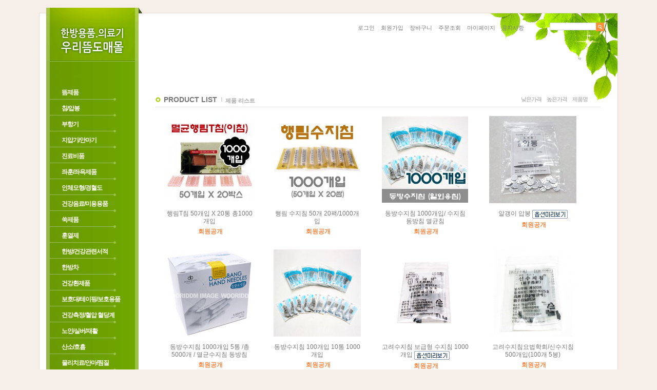

--- FILE ---
content_type: text/html
request_url: http://www.wooridomae.com/shop/shopbrand.html?type=X&xcode=008
body_size: 11897
content:

<html>
<head>
<meta http-equiv="CONTENT-TYPE" content="text/html;charset=EUC-KR">
<meta name=“description” content=“우리뜸 도매몰”>
<meta name=“keywords” content=“쑥뜸, 한방용품, 좌훈기, 수지침, 뜸, 쑥뜸기, 침, 부항기, 건강용품, 찜질기, 안마기, 강화옹기미니뜸, 강화옹기쑥뜸, 황실왕쑥봉, 태왕뜸, 훈열제 매직”>
<meta name="referrer" content="no-referrer-when-downgrade" />
<meta property="og:type" content="website" />
<meta property="og:url" content="http://www.wooridomae.com/shop/shopbrand.html?type=X&xcode=008" />
<title>침/압봉</title>

<link type="text/css" rel="stylesheet" href="/shopimages/woorifran100/template/work/12093/common.css?r=1505187271" /><title>우리뜸에서 운영하는 공식 도매몰입니다.</title>
</head>
<body>
<script type="text/javascript" src="/js/jquery-1.7.2.min.js"></script>
<script type="text/javascript" src="/js/lazyload.min.js"></script>
<script type="text/javascript">
function getCookiefss(name) {
    lims = document.cookie;
    var index = lims.indexOf(name + "=");
    if (index == -1) {
        return null;
    }
    index = lims.indexOf("=", index) + 1; // first character
    var endstr = lims.indexOf(';', index);
    if (endstr == -1) {
        endstr = lims.length; // last character
    }
    return unescape(lims.substring(index, endstr));
}
</script><script type="text/javascript">
var MOBILE_USE = '';
</script><script type="text/javascript" src="/js/flash.js"></script>
<script type="text/javascript" src="/js/neodesign/rightbanner.js"></script>
<script type="text/javascript" src="/js/bookmark.js"></script>
<style type="text/css">

.MS_search_word { }

</style>

<script type="text/javascript">

    var is_unify_opt = '' ? true : false; 
    var pre_baskethidden = '';

</script>

<link type="text/css" rel="stylesheet" href="/shopimages/woorifran100/template/work/12093/shopbrand.css?t=201408121225" />
<div id='blk_scroll_wings'><script type='text/javascript' src='/html/shopRbanner.html?param1=1' ></script></div>
<div id='cherrypicker_scroll'></div>
<div id="wrap">
    
<link type="text/css" rel="stylesheet" href="/shopimages/woorifran100/template/work/12093/header.1.css?t=201507091458" />
<!--[if IE 6]>
<script type="text/javascript" src="/js/DD_belatedPNG_0.0.8a-min.js"></script>
<script type="text/javascript">
    DD_belatedPNG.fix('.png24');
</script>
<![endif]--> 
<script type="text/javascript">
    document.body.style.backgroundColor="#f6efe9"; 
</script>
<div id="hdWrap">
    <div id="header"> 
        <ul class="gnb">
                        <li><a href="https://www.wooridomae.com/shop/member.html?type=login">로그인</a></li>
            <li><a href="https://www.wooridomae.com/shop/idinfo.html">회원가입</a></li>
                        <li><a href="/shop/basket.html">장바구니</a></li>
            <li><a href="https://www.wooridomae.com/shop/confirm_login.html?type=myorder">주문조회</a></li>
            <li><a href="https://www.wooridomae.com/shop/member.html?type=mynewmain">마이페이지</a></li>
            <li><a href="javascript:notice()">공지사항</a></li>
        </ul>
        <div class="sch">
            <form action="/shop/shopbrand.html" method="post" name="search">                <fieldset>
                    <legend>상품 검색 폼</legend>
                    <input name="search" onkeydown="CheckKey_search();" value=""  class="MS_search_word keyword" />                    <a href="javascript:search_submit();"><input type="image" src="/images/d3/wellbeing_story/btn/search_keyword_h17.gif" class="sch-btn" alt="상품 검색" title="상품 검색" /></a>
                </fieldset>
            </form>        </div>
    </div><!-- #header -->
    </div><!-- #hdWrap -->
<hr />    <div id="contentWrapper">
        <div id="contentWrap">
            
<link type="text/css" rel="stylesheet" href="/shopimages/woorifran100/template/work/12093/menu.1.css?t=201507091533" />
<div id="aside">
    <div class="snb">
              <div class="shop-cate">
               <h1><a href="/index.html" class="logo"><img src="http://www.ontooff.net/wooribiz/main.gif" alt="우리뜸 도매몰" class="png24" /></a></h1>
            <ul>
                                <li><a href="/shop/shopbrand.html?type=X&xcode=002">뜸제품</a></li>
                                <li><a href="/shop/shopbrand.html?type=X&xcode=008">침/압봉</a></li>
                                <li><a href="/shop/shopbrand.html?type=X&xcode=004">부항기</a></li>
                                <li><a href="/shop/shopbrand.html?type=O&xcode=034">지압기/안마기</a></li>
                                <li><a href="/shop/shopbrand.html?type=X&xcode=011">진료비품</a></li>
                                <li><a href="/shop/shopbrand.html?type=X&xcode=001">좌훈/좌욕제품</a></li>
                                <li><a href="/shop/shopbrand.html?type=X&xcode=010">인체모형/경혈도</a></li>
                                <li><a href="/shop/shopbrand.html?type=X&xcode=007">건강음료/미용용품</a></li>
                                <li><a href="/shop/shopbrand.html?type=X&xcode=003">쑥제품</a></li>
                                <li><a href="/shop/shopbrand.html?type=X&xcode=006">훈열제</a></li>
                                <li><a href="/shop/shopbrand.html?type=X&xcode=009">한방/건강관련서적</a></li>
                                <li><a href="/shop/shopbrand.html?type=X&xcode=015">한방차</a></li>
                                <li><a href="/shop/shopbrand.html?type=X&xcode=016">건강환제품</a></li>
                                <li><a href="/shop/shopbrand.html?type=X&xcode=019">보호대/테이핑/보호용품</a></li>
                                <li><a href="/shop/shopbrand.html?type=X&xcode=039">건강측정/혈압 혈당계</a></li>
                                <li><a href="/shop/shopbrand.html?type=X&xcode=040">노인/실버/재활</a></li>
                                <li><a href="/shop/shopbrand.html?type=X&xcode=041">산소/호흡</a></li>
                                <li><a href="/shop/shopbrand.html?type=X&xcode=043">물리치료/안마/찜질</a></li>
                                <li><a href="/shop/shopbrand.html?type=X&xcode=036">약재실용품</a></li>
                                <li><a href="/shop/shopbrand.html?type=O&xcode=042">마스크/손소독제</a></li>
                            </ul>
        </div>
        <div class="community">
            <h2 class="blind">커뮤니티</h2>
            <ul>
                                <li><a href="/board/board.html?code=woorifran100_board1">도매회원전용</a></li>
                                <li><a href="/board/board.html?code=woorifran100">질문과 대답</a></li>
                                            </ul>
        </div>
    </div>
    <div class="cs-center">
        <div class="hd">
            <h2 class="blind">cs center</h2>
            <p class="phone">1600-3659</p>
        </div>
        <div class="cont">
            <h3 class="work">고객센터 운영시간</h3>
                        <p>평일 10:00 ~ 17:00</p>
                        <p>점심시간 12:30 ~ 13:30</p>
                        <p>토요일,일요일,공휴일 휴무</p>
                        <h3>무통장 입금안내</h3>
                        <p>농협 351-1009-5357-83</p>
                        <p>예금주:김영란(우리뜸)</p>
                                            </div>
    </div>
</div><!-- #aside -->            <div id="content">
                <div id="prdBrand">
                                                            <div class="item-wrap">
                        <div class="item-hd">
                            <dl class="tit">
                                <dt><h2>PRODUCT LIST</h2></dt>
                                <dd>제품 리스트</dd>
                            </dl>
                            <dl class="odr">
                                <dt class="blind">상품 정렬</dt>
                                <dd>
                                    <ul>
                                        <li><a href="javascript:sendsort('price')">낮은가격</a></li>
                                        <li><a href="javascript:sendsort('price2')">높은가격</a></li>
                                        <li><a href="javascript:sendsort('brandname')">제품명</a></li>
                                    </ul>
                                </dd>
                            </dl>
                        </div>
                                                <div class="item-list">
                                                        <dl class="item">
                                <dt class="thumb"><a href="/shop/shopdetail.html?branduid=2496893&xcode=008&mcode=003&scode=&type=X&sort=order&cur_code=008&search=&GfDT=aGt3UQ%3D%3D"><img class="MS_prod_img_s" src="/shopimages/woorifran100/0080030000303.jpg?1436231000" alt="상품 섬네일" title="상품 섬네일" /></a></dt>
                                <dd>
                                    <ul class="info">
                                                                                <li><span class='MK-product-icons'></span> 행림T침 50개입 X 20통 총1000개입 </li>
                                        <li> <span class="price">회원공개 </span></li>
                                    </ul>
                                </dd>
                            </dl>
                                                                                        <dl class="item">
                                <dt class="thumb"><a href="/shop/shopdetail.html?branduid=2496892&xcode=008&mcode=001&scode=&type=X&sort=order&cur_code=008&search=&GfDT=aGd3UA%3D%3D"><img class="MS_prod_img_s" src="/shopimages/woorifran100/0080010000323.jpg?1436231000" alt="상품 섬네일" title="상품 섬네일" /></a></dt>
                                <dd>
                                    <ul class="info">
                                                                                <li><span class='MK-product-icons'></span> 행림 수지침 50개 20팩/1000개입 </li>
                                        <li> <span class="price">회원공개 </span></li>
                                    </ul>
                                </dd>
                            </dl>
                                                                                        <dl class="item">
                                <dt class="thumb"><a href="/shop/shopdetail.html?branduid=2496891&xcode=008&mcode=001&scode=&type=X&sort=order&cur_code=008&search=&GfDT=Zmh3Uw%3D%3D"><img class="MS_prod_img_s" src="/shopimages/woorifran100/0080010000333.jpg?1436231000" alt="상품 섬네일" title="상품 섬네일" /></a></dt>
                                <dd>
                                    <ul class="info">
                                                                                <li><span class='MK-product-icons'></span> 동방수지침 1000개입/ 수지침 동방침 멸균침 </li>
                                        <li> <span class="price">회원공개 </span></li>
                                    </ul>
                                </dd>
                            </dl>
                                                                                        <dl class="item">
                                <dt class="thumb"><a href="/shop/shopdetail.html?branduid=652090&xcode=008&mcode=004&scode=&type=X&sort=order&cur_code=008&search=&GfDT=Zmh3Ug%3D%3D"><img class="MS_prod_img_s" src="/shopimages/woorifran100/0080040000213.jpg?1387443464" alt="상품 섬네일" title="상품 섬네일" /></a></dt>
                                <dd>
                                    <ul class="info">
                                                                                <li><span class='MK-product-icons'></span> 알갱이 압봉 <img src='/images/common/icon_bt_option_preview.gif' onclick="javascript:mk_prd_option_preview('652090',event);" ></li>
                                        <li> <span class="price">회원공개 </span></li>
                                    </ul>
                                </dd>
                            </dl>
                                                        </div><div class="item-list">
                                                                                        <dl class="item">
                                <dt class="thumb"><a href="/shop/shopdetail.html?branduid=351&xcode=008&mcode=001&scode=&type=X&sort=order&cur_code=008&search=&GfDT=aWl3VQ%3D%3D"><img class="MS_prod_img_s" src="/shopimages/woorifran100/0080010000173.jpg?1386657233" alt="상품 섬네일" title="상품 섬네일" /></a></dt>
                                <dd>
                                    <ul class="info">
                                                                                <li><span class='MK-product-icons'></span> 동방수지침 1000개입 5통 /총 5000개 / 멸균수지침  동방침  </li>
                                        <li> <span class="price">회원공개 </span></li>
                                    </ul>
                                </dd>
                            </dl>
                                                                                        <dl class="item">
                                <dt class="thumb"><a href="/shop/shopdetail.html?branduid=350&xcode=008&mcode=001&scode=&type=X&sort=order&cur_code=008&search=&GfDT=Z293VA%3D%3D"><img class="MS_prod_img_s" src="/shopimages/woorifran100/0080010000163.jpg?1386656491" alt="상품 섬네일" title="상품 섬네일" /></a></dt>
                                <dd>
                                    <ul class="info">
                                                                                <li><span class='MK-product-icons'></span> 동방수지침 100개입 10통 1000개입 </li>
                                        <li> <span class="price">회원공개 </span></li>
                                    </ul>
                                </dd>
                            </dl>
                                                                                        <dl class="item">
                                <dt class="thumb"><a href="/shop/shopdetail.html?branduid=290&xcode=008&mcode=001&scode=&type=X&sort=order&cur_code=008&search=&GfDT=b2V7"><img class="MS_prod_img_s" src="/shopimages/woorifran100/0080010000153.jpg?1295587646" alt="상품 섬네일" title="상품 섬네일" /></a></dt>
                                <dd>
                                    <ul class="info">
                                                                                <li><span class='MK-product-icons'></span> 고려수지침 보급형 수지침 1000개입 <img src='/images/common/icon_bt_option_preview.gif' onclick="javascript:mk_prd_option_preview('290',event);" ></li>
                                        <li> <span class="price">회원공개 </span></li>
                                    </ul>
                                </dd>
                            </dl>
                                                                                        <dl class="item">
                                <dt class="thumb"><a href="/shop/shopdetail.html?branduid=206&xcode=008&mcode=001&scode=&type=X&sort=order&cur_code=008&search=&GfDT=a253Vg%3D%3D"><img class="MS_prod_img_s" src="/shopimages/woorifran100/0080010000103.jpg?1278467850" alt="상품 섬네일" title="상품 섬네일" /></a></dt>
                                <dd>
                                    <ul class="info">
                                                                                <li><span class='MK-product-icons'></span> 고려수지침요법학회/신수지침 500개입(100개 5봉) </li>
                                        <li> <span class="price">회원공개 </span></li>
                                    </ul>
                                </dd>
                            </dl>
                                                        </div><div class="item-list">
                                                                                        <dl class="item">
                                <dt class="thumb"><a href="/shop/shopdetail.html?branduid=48529&xcode=008&mcode=001&scode=&type=X&sort=order&cur_code=008&search=&GfDT=bGd3WQ%3D%3D"><img class="MS_prod_img_s" src="/shopimages/woorifran100/0080010000263.jpg?1309852170" alt="상품 섬네일" title="상품 섬네일" /></a></dt>
                                <dd>
                                    <ul class="info">
                                                                                <li><span class='MK-product-icons'></span> 고려수지침 서암 수지침관/신수지침 침관 </li>
                                        <li> <span class="price">회원공개 </span></li>
                                    </ul>
                                </dd>
                            </dl>
                                                                                        <dl class="item">
                                <dt class="thumb"><a href="/shop/shopdetail.html?branduid=295&xcode=008&mcode=003&scode=&type=X&sort=order&cur_code=008&search=&GfDT=amp3WA%3D%3D"><img class="MS_prod_img_s" src="/shopimages/woorifran100/0080030000113.jpg?1278469682" alt="상품 섬네일" title="상품 섬네일" /></a></dt>
                                <dd>
                                    <ul class="info">
                                                                                <li><span class='MK-product-icons'></span> 황두장침 10개입 <img src='/images/common/icon_bt_option_preview.gif' onclick="javascript:mk_prd_option_preview('295',event);" ></li>
                                        <li> <span class="price">회원공개 </span></li>
                                    </ul>
                                </dd>
                            </dl>
                                                                                        <dl class="item">
                                <dt class="thumb"><a href="/shop/shopdetail.html?branduid=180&xcode=008&mcode=003&scode=&type=X&sort=order&cur_code=008&search=&GfDT=aWt3UFw%3D"><img class="MS_prod_img_s" src="/shopimages/woorifran100/0080030000023.jpg?1278469908" alt="상품 섬네일" title="상품 섬네일" /></a></dt>
                                <dd>
                                    <ul class="info">
                                                                                <li><span class='MK-product-icons'></span> 동방 T침/50개 10통 총500개/스티커 이침 </li>
                                        <li> <span class="price">회원공개 </span></li>
                                    </ul>
                                </dd>
                            </dl>
                                                                                        <dl class="item">
                                <dt class="thumb"><a href="/shop/shopdetail.html?branduid=72492&xcode=008&mcode=003&scode=&type=X&sort=order&cur_code=008&search=&GfDT=Z2V8UA%3D%3D"><img class="MS_prod_img_s" src="/shopimages/woorifran100/0080030000273.jpg?1346909662" alt="상품 섬네일" title="상품 섬네일" /></a></dt>
                                <dd>
                                    <ul class="info">
                                                                                <li><span class='MK-product-icons'></span> 동방 T침/50개 20통 총1000개/스티커 이침 </li>
                                        <li> <span class="price">회원공개 </span></li>
                                    </ul>
                                </dd>
                            </dl>
                                                        </div><div class="item-list">
                                                                                        <dl class="item">
                                <dt class="thumb"><a href="/shop/shopdetail.html?branduid=345&xcode=008&mcode=003&scode=&type=X&sort=order&cur_code=008&search=&GfDT=bm90W11G"><img class="MS_prod_img_s" src="/shopimages/woorifran100/0080030000183.jpg?1278469229" alt="상품 섬네일" title="상품 섬네일" /></a></dt>
                                <dd>
                                    <ul class="info">
                                                                                <li><span class='MK-product-icons'></span> 행림 이침 500개입 </li>
                                        <li> <span class="price">회원공개 </span></li>
                                    </ul>
                                </dd>
                            </dl>
                                                                                        <dl class="item">
                                <dt class="thumb"><a href="/shop/shopdetail.html?branduid=48473&xcode=008&mcode=005&scode=&type=X&sort=order&cur_code=008&search=&GfDT=aGh3UF8%3D"><img class="MS_prod_img_s" src="/shopimages/woorifran100/0080050000063.jpg?1309759078" alt="상품 섬네일" title="상품 섬네일" /></a></dt>
                                <dd>
                                    <ul class="info">
                                                                                <li><span class='MK-product-icons'></span> 자루 장삼능침 5개입 </li>
                                        <li> <span class="price">회원공개 </span></li>
                                    </ul>
                                </dd>
                            </dl>
                                                                                        <dl class="item">
                                <dt class="thumb"><a href="/shop/shopdetail.html?branduid=48484&xcode=008&mcode=003&scode=&type=X&sort=order&cur_code=008&search=&GfDT=bmt5W11A"><img class="MS_prod_img_s" src="/shopimages/woorifran100/0080030000223.jpg?1309761840" alt="상품 섬네일" title="상품 섬네일" /></a></dt>
                                <dd>
                                    <ul class="info">
                                                                                <li><span class='MK-product-icons'></span> 자루 삼능침 5개입 </li>
                                        <li> <span class="price">회원공개 </span></li>
                                    </ul>
                                </dd>
                            </dl>
                                                                                        <dl class="item">
                                <dt class="thumb"><a href="/shop/shopdetail.html?branduid=34443&xcode=008&mcode=002&scode=&type=X&sort=order&cur_code=008&search=&GfDT=bmp4W11B"><img class="MS_prod_img_s" src="/shopimages/woorifran100/0080020000093.jpg?1356075304" alt="상품 섬네일" title="상품 섬네일" /></a></dt>
                                <dd>
                                    <ul class="info">
                                                                                <li><span class='MK-product-icons'></span> 동방 일회용 파이프침 10박스/파이프 멸균 블리스터 포장/동방침 <img src='/images/common/icon_bt_option_preview.gif' onclick="javascript:mk_prd_option_preview('34443',event);" ></li>
                                        <li> <span class="price">회원공개 </span></li>
                                    </ul>
                                </dd>
                            </dl>
                                                        </div><div class="item-list">
                                                                                        <dl class="item">
                                <dt class="thumb"><a href="/shop/shopdetail.html?branduid=464&xcode=008&mcode=008&scode=&type=X&sort=order&cur_code=008&search=&GfDT=am53UFo%3D"><img class="MS_prod_img_s" src="/shopimages/woorifran100/0080080000033.jpg?1278472816" alt="상품 섬네일" title="상품 섬네일" /></a></dt>
                                <dd>
                                    <ul class="info">
                                                                                <li><span class='MK-product-icons'></span> 침받침/침샤레/대 소 선택 <img src='/images/common/icon_bt_option_preview.gif' onclick="javascript:mk_prd_option_preview('464',event);" ></li>
                                        <li> <span class="price">회원공개 </span></li>
                                    </ul>
                                </dd>
                            </dl>
                                                                                        <dl class="item">
                                <dt class="thumb"><a href="/shop/shopdetail.html?branduid=262&xcode=008&mcode=003&scode=&type=X&sort=order&cur_code=008&search=&GfDT=aG13UFs%3D"><img class="MS_prod_img_s" src="/shopimages/woorifran100/0080030000033.jpg?1278470049" alt="상품 섬네일" title="상품 섬네일" /></a></dt>
                                <dd>
                                    <ul class="info">
                                                                                <li><span class='MK-product-icons'></span> 동방침구제작소 무통침 금색 </li>
                                        <li> <span class="price">회원공개 </span></li>
                                    </ul>
                                </dd>
                            </dl>
                                                                                        <dl class="item">
                                <dt class="thumb"><a href="/shop/shopdetail.html?branduid=451&xcode=008&mcode=002&scode=&type=X&sort=order&cur_code=008&search=&GfDT=Zmh3UFQ%3D"><img class="MS_prod_img_s" src="/shopimages/woorifran100/0080020000063.jpg?1356075463" alt="상품 섬네일" title="상품 섬네일" /></a></dt>
                                <dd>
                                    <ul class="info">
                                                                                <li><span class='MK-product-icons'></span> 동방 일회용침 10박스/스프링 멸균 쌈지 포장/동방침 <img src='/images/common/icon_bt_option_preview.gif' onclick="javascript:mk_prd_option_preview('451',event);" ></li>
                                        <li> <span class="price">회원공개 </span></li>
                                    </ul>
                                </dd>
                            </dl>
                                                                                        <dl class="item">
                                <dt class="thumb"><a href="/shop/shopdetail.html?branduid=47959&xcode=008&mcode=002&scode=&type=X&sort=order&cur_code=008&search=&GfDT=bml8W11N"><img class="MS_prod_img_s" src="/shopimages/woorifran100/0080020000123.jpg?1356075167" alt="상품 섬네일" title="상품 섬네일" /></a></dt>
                                <dd>
                                    <ul class="info">
                                                                                <li><span class='MK-product-icons'></span> 행림서원 일회용 멸균침 스프링 타입 10박스 /10000개입 일회용침 </li>
                                        <li> <span class="price">회원공개 </span></li>
                                    </ul>
                                </dd>
                            </dl>
                                                        </div><div class="item-list">
                                                                                        <dl class="item">
                                <dt class="thumb"><a href="/shop/shopdetail.html?branduid=72858&xcode=008&mcode=003&scode=&type=X&sort=order&cur_code=008&search=&GfDT=aW13U1w%3D"><img class="MS_prod_img_s" src="/shopimages/woorifran100/0080030000283.jpg?1348127136" alt="상품 섬네일" title="상품 섬네일" /></a></dt>
                                <dd>
                                    <ul class="info">
                                                                                <li><span class='MK-product-icons'></span> 행림 피내침 500개입 </li>
                                        <li> <span class="price">회원공개 </span></li>
                                    </ul>
                                </dd>
                            </dl>
                                                                                        <dl class="item">
                                <dt class="thumb"><a href="/shop/shopdetail.html?branduid=216&xcode=008&mcode=002&scode=&type=X&sort=order&cur_code=008&search=&GfDT=bmt8W15F"><img class="MS_prod_img_s" src="/shopimages/woorifran100/0080020000023.jpg?1278469415" alt="상품 섬네일" title="상품 섬네일" /></a></dt>
                                <dd>
                                    <ul class="info">
                                                                                <li><span class='MK-product-icons'></span> 동방 일회용침/스프링 멸균 쌈지 포장/동방침 <img src='/images/common/icon_bt_option_preview.gif' onclick="javascript:mk_prd_option_preview('216',event);" ></li>
                                        <li> <span class="price">회원공개 </span></li>
                                    </ul>
                                </dd>
                            </dl>
                                                                                        <dl class="item">
                                <dt class="thumb"><a href="/shop/shopdetail.html?branduid=223&xcode=008&mcode=005&scode=&type=X&sort=order&cur_code=008&search=&GfDT=bm10W15G"><img class="MS_prod_img_s" src="/shopimages/woorifran100/0080050000023.jpg?1481589770" alt="상품 섬네일" title="상품 섬네일" /></a></dt>
                                <dd>
                                    <ul class="info">
                                                                                <li><span class='MK-product-icons'></span> 동방장침 쌈지포장/105mm~120mm/멸균침/동방침/장침 <img src='/images/common/icon_bt_option_preview.gif' onclick="javascript:mk_prd_option_preview('223',event);" ></li>
                                        <li> <span class="price">회원공개 </span></li>
                                    </ul>
                                </dd>
                            </dl>
                                                                                        <dl class="item">
                                <dt class="thumb"><a href="/shop/shopdetail.html?branduid=247&xcode=008&mcode=001&scode=&type=X&sort=order&cur_code=008&search=&GfDT=bmd3U18%3D"><img class="MS_prod_img_s" src="/shopimages/woorifran100/0080010000143.jpg?1278468609" alt="상품 섬네일" title="상품 섬네일" /></a></dt>
                                <dd>
                                    <ul class="info">
                                                                                <li><span class='MK-product-icons'></span> 동방침구제작소 압진기 </li>
                                        <li> <span class="price">회원공개 </span></li>
                                    </ul>
                                </dd>
                            </dl>
                                                        </div><div class="item-list">
                                                                                        <dl class="item">
                                <dt class="thumb"><a href="/shop/shopdetail.html?branduid=246&xcode=008&mcode=001&scode=&type=X&sort=order&cur_code=008&search=&GfDT=Z2h3U1g%3D"><img class="MS_prod_img_s" src="/shopimages/woorifran100/0080010000133.jpg?1279257768" alt="상품 섬네일" title="상품 섬네일" /></a></dt>
                                <dd>
                                    <ul class="info">
                                                                                <li><span class='MK-product-icons'></span> 행림서원 압진기 </li>
                                        <li> <span class="price">회원공개 </span></li>
                                    </ul>
                                </dd>
                            </dl>
                                                                                        <dl class="item">
                                <dt class="thumb"><a href="/shop/shopdetail.html?branduid=378&xcode=008&mcode=002&scode=&type=X&sort=order&cur_code=008&search=&GfDT=b2V%2FVA%3D%3D"><img class="MS_prod_img_s" src="/shopimages/woorifran100/0080020000053.jpg?1308115193" alt="상품 섬네일" title="상품 섬네일" /></a></dt>
                                <dd>
                                    <ul class="info">
                                                                                <li><span class='MK-product-icons'></span> 길우 자석침-S/40개입 </li>
                                        <li> <span class="price">회원공개 </span></li>
                                    </ul>
                                </dd>
                            </dl>
                                                                                        <dl class="item">
                                <dt class="thumb"><a href="/shop/shopdetail.html?branduid=45948&xcode=008&mcode=002&scode=&type=X&sort=order&cur_code=008&search=&GfDT=aGl3U1o%3D"><img class="MS_prod_img_s" src="/shopimages/woorifran100/0080020000113.jpg?1308115114" alt="상품 섬네일" title="상품 섬네일" /></a></dt>
                                <dd>
                                    <ul class="info">
                                                                                <li><span class='MK-product-icons'></span> 길우 자석침-G/40개입 </li>
                                        <li> <span class="price">회원공개 </span></li>
                                    </ul>
                                </dd>
                            </dl>
                                                                                        <dl class="item">
                                <dt class="thumb"><a href="/shop/shopdetail.html?branduid=177&xcode=008&mcode=002&scode=&type=X&sort=order&cur_code=008&search=&GfDT=bm11W15D"><img class="MS_prod_img_s" src="/shopimages/woorifran100/0080020000013.jpg?1309157979" alt="상품 섬네일" title="상품 섬네일" /></a></dt>
                                <dd>
                                    <ul class="info">
                                                                                <li><span class='MK-product-icons'></span> 행림서원 일회용 멸균침 스프링 타입 1000개입/행림침 일회용침 <img src='/images/common/icon_bt_option_preview.gif' onclick="javascript:mk_prd_option_preview('177',event);" ></li>
                                        <li> <span class="price">회원공개 </span></li>
                                    </ul>
                                </dd>
                            </dl>
                                                        </div><div class="item-list">
                                                                                        <dl class="item">
                                <dt class="thumb"><a href="/shop/shopdetail.html?branduid=62200&xcode=008&mcode=008&scode=&type=X&sort=order&cur_code=008&search=&GfDT=aGd3U1Q%3D"><img class="MS_prod_img_s" src="/shopimages/woorifran100/0080080000043.jpg?1324888530" alt="상품 섬네일" title="상품 섬네일" /></a></dt>
                                <dd>
                                    <ul class="info">
                                                                                <li><span class='MK-product-icons'></span> 온침용 받침대 3개/ </li>
                                        <li> <span class="price">회원공개 </span></li>
                                    </ul>
                                </dd>
                            </dl>
                                                                                        <dl class="item">
                                <dt class="thumb"><a href="/shop/shopdetail.html?branduid=60311&xcode=008&mcode=002&scode=&type=X&sort=order&cur_code=008&search=&GfDT=bGd3U1U%3D"><img class="MS_prod_img_s" src="/shopimages/woorifran100/0080020000193.jpg?1475730682" alt="상품 섬네일" title="상품 섬네일" /></a></dt>
                                <dd>
                                    <ul class="info">
                                                                                <li><span class='MK-product-icons'></span> 정안침 1000PCS/동방침 <img src='/images/common/icon_bt_option_preview.gif' onclick="javascript:mk_prd_option_preview('60311',event);" ></li>
                                        <li> <span class="price">회원공개 </span></li>
                                    </ul>
                                </dd>
                            </dl>
                                                                                        <dl class="item">
                                <dt class="thumb"><a href="/shop/shopdetail.html?branduid=405&xcode=008&mcode=004&scode=&type=X&sort=order&cur_code=008&search=&GfDT=amp3Ulw%3D"><img class="MS_prod_img_s" src="/shopimages/woorifran100/0080040000133.jpg?1278470486" alt="상품 섬네일" title="상품 섬네일" /></a></dt>
                                <dd>
                                    <ul class="info">
                                                                                <li><span class='MK-product-icons'></span> 햇님압봉 1점 60개입 </li>
                                        <li> <span class="price">회원공개 </span></li>
                                    </ul>
                                </dd>
                            </dl>
                                                                                        <dl class="item">
                                <dt class="thumb"><a href="/shop/shopdetail.html?branduid=406&xcode=008&mcode=004&scode=&type=X&sort=order&cur_code=008&search=&GfDT=bm94W19F"><img class="MS_prod_img_s" src="/shopimages/woorifran100/0080040000143.jpg?1278470521" alt="상품 섬네일" title="상품 섬네일" /></a></dt>
                                <dd>
                                    <ul class="info">
                                                                                <li><span class='MK-product-icons'></span> 햇님압봉 다점 15점 12개입 </li>
                                        <li> <span class="price">회원공개 </span></li>
                                    </ul>
                                </dd>
                            </dl>
                                                        </div><div class="item-list">
                                                                                        <dl class="item">
                                <dt class="thumb"><a href="/shop/shopdetail.html?branduid=234&xcode=008&mcode=004&scode=&type=X&sort=order&cur_code=008&search=&GfDT=aWZ3Ul4%3D"><img class="MS_prod_img_s" src="/shopimages/woorifran100/0080040000083.jpg?1278470443" alt="상품 섬네일" title="상품 섬네일" /></a></dt>
                                <dd>
                                    <ul class="info">
                                                                                <li><span class='MK-product-icons'></span> 햇님압봉 3점 60개입 </li>
                                        <li> <span class="price">회원공개 </span></li>
                                    </ul>
                                </dd>
                            </dl>
                                                                                        <dl class="item">
                                <dt class="thumb"><a href="/shop/shopdetail.html?branduid=277&xcode=008&mcode=004&scode=&type=X&sort=order&cur_code=008&search=&GfDT=bm95W19H"><img class="MS_prod_img_s" src="/shopimages/woorifran100/0080040000103.jpg?1278470404" alt="상품 섬네일" title="상품 섬네일" /></a></dt>
                                <dd>
                                    <ul class="info">
                                                                                <li><span class='MK-product-icons'></span> 햇님압봉 3점 150개입 </li>
                                        <li> <span class="price">회원공개 </span></li>
                                    </ul>
                                </dd>
                            </dl>
                                                                                        <dl class="item">
                                <dt class="thumb"><a href="/shop/shopdetail.html?branduid=385&xcode=008&mcode=004&scode=&type=X&sort=order&cur_code=008&search=&GfDT=bWZ3Ulg%3D"><img class="MS_prod_img_s" src="/shopimages/woorifran100/0080040000113.jpg?1278470853" alt="상품 섬네일" title="상품 섬네일" /></a></dt>
                                <dd>
                                    <ul class="info">
                                                                                <li><span class='MK-product-icons'></span> 태양 압봉 금색 1호 6호중 선택/1BOX <img src='/images/common/icon_bt_option_preview.gif' onclick="javascript:mk_prd_option_preview('385',event);" ></li>
                                        <li> <span class="price">회원공개 </span></li>
                                    </ul>
                                </dd>
                            </dl>
                                                                                        <dl class="item">
                                <dt class="thumb"><a href="/shop/shopdetail.html?branduid=49148&xcode=008&mcode=004&scode=&type=X&sort=order&cur_code=008&search=&GfDT=bmx4W19B"><img class="MS_prod_img_s" src="/shopimages/woorifran100/0080040000203.jpg?1310018073" alt="상품 섬네일" title="상품 섬네일" /></a></dt>
                                <dd>
                                    <ul class="info">
                                                                                <li><span class='MK-product-icons'></span> 구암 테이프 1호 6호 선택/고려수지침 서암봉 <img src='/images/common/icon_bt_option_preview.gif' onclick="javascript:mk_prd_option_preview('49148',event);" ></li>
                                        <li> <span class="price">회원공개 </span></li>
                                    </ul>
                                </dd>
                            </dl>
                                                        </div><div class="item-list">
                                                                                        <dl class="item">
                                <dt class="thumb"><a href="/shop/shopdetail.html?branduid=294&xcode=008&mcode=003&scode=&type=X&sort=order&cur_code=008&search=&GfDT=bm13Ulo%3D"><img class="MS_prod_img_s" src="/shopimages/woorifran100/0080030000103.jpg?1278469739" alt="상품 섬네일" title="상품 섬네일" /></a></dt>
                                <dd>
                                    <ul class="info">
                                                                                <li><span class='MK-product-icons'></span> 황두침 10개입 <img src='/images/common/icon_bt_option_preview.gif' onclick="javascript:mk_prd_option_preview('294',event);" ></li>
                                        <li> <span class="price">회원공개 </span></li>
                                    </ul>
                                </dd>
                            </dl>
                                                                                        <dl class="item">
                                <dt class="thumb"><a href="/shop/shopdetail.html?branduid=151&xcode=008&mcode=004&scode=&type=X&sort=order&cur_code=008&search=&GfDT=bmp5W19D"><img class="MS_prod_img_s" src="/shopimages/woorifran100/0080040000043.jpg?1278470717" alt="상품 섬네일" title="상품 섬네일" /></a></dt>
                                <dd>
                                    <ul class="info">
                                                                                <li><span class='MK-product-icons'></span> 정품 서암봉/6호 은색(30개입) 1BOX </li>
                                        <li> <span class="price">회원공개 </span></li>
                                    </ul>
                                </dd>
                            </dl>
                                                                                        <dl class="item">
                                <dt class="thumb"><a href="/shop/shopdetail.html?branduid=150&xcode=008&mcode=004&scode=&type=X&sort=order&cur_code=008&search=&GfDT=bGV%2BWQ%3D%3D"><img class="MS_prod_img_s" src="/shopimages/woorifran100/0080040000033.jpg?1278470659" alt="상품 섬네일" title="상품 섬네일" /></a></dt>
                                <dd>
                                    <ul class="info">
                                                                                <li><span class='MK-product-icons'></span> 정품 서암봉/6호 금색(36개입) 1BOX </li>
                                        <li> <span class="price">회원공개 </span></li>
                                    </ul>
                                </dd>
                            </dl>
                                                                                        <dl class="item">
                                <dt class="thumb"><a href="/shop/shopdetail.html?branduid=153&xcode=008&mcode=004&scode=&type=X&sort=order&cur_code=008&search=&GfDT=am93UlU%3D"><img class="MS_prod_img_s" src="/shopimages/woorifran100/0080040000063.jpg?1278470606" alt="상품 섬네일" title="상품 섬네일" /></a></dt>
                                <dd>
                                    <ul class="info">
                                                                                <li><span class='MK-product-icons'></span> 정품 서암봉/1호 은색(80개입) 1BOX </li>
                                        <li> <span class="price">회원공개 </span></li>
                                    </ul>
                                </dd>
                            </dl>
                                                        </div><div class="item-list">
                                                                                        <dl class="item">
                                <dt class="thumb"><a href="/shop/shopdetail.html?branduid=152&xcode=008&mcode=004&scode=&type=X&sort=order&cur_code=008&search=&GfDT=bml8W1hE"><img class="MS_prod_img_s" src="/shopimages/woorifran100/0080040000053.jpg?1278470557" alt="상품 섬네일" title="상품 섬네일" /></a></dt>
                                <dd>
                                    <ul class="info">
                                                                                <li><span class='MK-product-icons'></span> 정품 서암봉/1호 금색(100개입) 1BOX </li>
                                        <li> <span class="price">회원공개 </span></li>
                                    </ul>
                                </dd>
                            </dl>
                                                                                        <dl class="item">
                                <dt class="thumb"><a href="/shop/shopdetail.html?branduid=18538&xcode=008&mcode=004&scode=&type=X&sort=order&cur_code=008&search=&GfDT=bmZ3VV0%3D"><img class="MS_prod_img_s" src="/shopimages/woorifran100/0080040000173.jpg?1283501887" alt="상품 섬네일" title="상품 섬네일" /></a></dt>
                                <dd>
                                    <ul class="info">
                                                                                <li><span class='MK-product-icons'></span> 태양 압봉 은색 1호 6호중 선택/1BOX <img src='/images/common/icon_bt_option_preview.gif' onclick="javascript:mk_prd_option_preview('18538',event);" ></li>
                                        <li> <span class="price">회원공개 </span></li>
                                    </ul>
                                </dd>
                            </dl>
                                                                                        <dl class="item">
                                <dt class="thumb"><a href="/shop/shopdetail.html?branduid=282&xcode=008&mcode=003&scode=&type=X&sort=order&cur_code=008&search=&GfDT=bm93VV4%3D"><img class="MS_prod_img_s" src="/shopimages/woorifran100/0080030000063.jpg?1278469820" alt="상품 섬네일" title="상품 섬네일" /></a></dt>
                                <dd>
                                    <ul class="info">
                                                                                <li><span class='MK-product-icons'></span> 도장침/피부침 소 9핀 </li>
                                        <li> <span class="price">회원공개 </span></li>
                                    </ul>
                                </dd>
                            </dl>
                                                                                        <dl class="item">
                                <dt class="thumb"><a href="/shop/shopdetail.html?branduid=281&xcode=008&mcode=003&scode=&type=X&sort=order&cur_code=008&search=&GfDT=Zmh3VV8%3D"><img class="MS_prod_img_s" src="/shopimages/woorifran100/0080030000053.jpg?1278469785" alt="상품 섬네일" title="상품 섬네일" /></a></dt>
                                <dd>
                                    <ul class="info">
                                                                                <li><span class='MK-product-icons'></span> 도장침/피부침 대 19핀 </li>
                                        <li> <span class="price">회원공개 </span></li>
                                    </ul>
                                </dd>
                            </dl>
                                                        </div><div class="item-list">
                                                                                        <dl class="item">
                                <dt class="thumb"><a href="/shop/shopdetail.html?branduid=253&xcode=008&mcode=007&scode=&type=X&sort=order&cur_code=008&search=&GfDT=Zml3VVg%3D"><img class="MS_prod_img_s" src="/shopimages/woorifran100/0080070000053.jpg?1278472475" alt="상품 섬네일" title="상품 섬네일" /></a></dt>
                                <dd>
                                    <ul class="info">
                                                                                <li><span class='MK-product-icons'></span> 스테인레스 침케이스 소 </li>
                                        <li> <span class="price">회원공개 </span></li>
                                    </ul>
                                </dd>
                            </dl>
                                                                                        <dl class="item">
                                <dt class="thumb"><a href="/shop/shopdetail.html?branduid=252&xcode=008&mcode=007&scode=&type=X&sort=order&cur_code=008&search=&GfDT=bm96W1hB"><img class="MS_prod_img_s" src="/shopimages/woorifran100/0080070000043.jpg?1278472527" alt="상품 섬네일" title="상품 섬네일" /></a></dt>
                                <dd>
                                    <ul class="info">
                                                                                <li><span class='MK-product-icons'></span> 스테인레스 침케이스 중 </li>
                                        <li> <span class="price">회원공개 </span></li>
                                    </ul>
                                </dd>
                            </dl>
                                                                                        <dl class="item">
                                <dt class="thumb"><a href="/shop/shopdetail.html?branduid=251&xcode=008&mcode=007&scode=&type=X&sort=order&cur_code=008&search=&GfDT=bG13VVo%3D"><img class="MS_prod_img_s" src="/shopimages/woorifran100/0080070000033.jpg?1278472396" alt="상품 섬네일" title="상품 섬네일" /></a></dt>
                                <dd>
                                    <ul class="info">
                                                                                <li><span class='MK-product-icons'></span> 스테인레스 침케이스 대 </li>
                                        <li> <span class="price">회원공개 </span></li>
                                    </ul>
                                </dd>
                            </dl>
                                                                                        <dl class="item">
                                <dt class="thumb"><a href="/shop/shopdetail.html?branduid=250&xcode=008&mcode=007&scode=&type=X&sort=order&cur_code=008&search=&GfDT=ZmZ3VVs%3D"><img class="MS_prod_img_s" src="/shopimages/woorifran100/0080070000023.jpg?1278472704" alt="상품 섬네일" title="상품 섬네일" /></a></dt>
                                <dd>
                                    <ul class="info">
                                                                                <li><span class='MK-product-icons'></span> 스테인레스 침케이스 특대 </li>
                                        <li> <span class="price">회원공개 </span></li>
                                    </ul>
                                </dd>
                            </dl>
                                                        </div><div class="item-list">
                                                                                        <dl class="item">
                                <dt class="thumb"><a href="/shop/shopdetail.html?branduid=249&xcode=008&mcode=008&scode=&type=X&sort=order&cur_code=008&search=&GfDT=aWV5WQ%3D%3D"><img class="MS_prod_img_s" src="/shopimages/woorifran100/0080080000013.jpg?1278472779" alt="상품 섬네일" title="상품 섬네일" /></a></dt>
                                <dd>
                                    <ul class="info">
                                                                                <li><span class='MK-product-icons'></span> 스테인레스 침소독기 </li>
                                        <li> <span class="price">회원공개 </span></li>
                                    </ul>
                                </dd>
                            </dl>
                                                                                        <dl class="item">
                                <dt class="thumb"><a href="/shop/shopdetail.html?branduid=222&xcode=008&mcode=005&scode=&type=X&sort=order&cur_code=008&search=&GfDT=bm10W1hN"><img class="MS_prod_img_s" src="/shopimages/woorifran100/0080050000013.jpg?1481589760" alt="상품 섬네일" title="상품 섬네일" /></a></dt>
                                <dd>
                                    <ul class="info">
                                                                                <li><span class='MK-product-icons'></span> 동방장침 쌈지포장/75mm ~90mm/멸균침/동방침/장침 <img src='/images/common/icon_bt_option_preview.gif' onclick="javascript:mk_prd_option_preview('222',event);" ></li>
                                        <li> <span class="price">회원공개 </span></li>
                                    </ul>
                                </dd>
                            </dl>
                                                                                        <dl class="item">
                                <dt class="thumb"><a href="/shop/shopdetail.html?branduid=207&xcode=008&mcode=001&scode=&type=X&sort=order&cur_code=008&search=&GfDT=Z2h3VFw%3D"><img class="MS_prod_img_s" src="/shopimages/woorifran100/0080010000113.jpg?1278468003" alt="상품 섬네일" title="상품 섬네일" /></a></dt>
                                <dd>
                                    <ul class="info">
                                                                                <li><span class='MK-product-icons'></span> 고려수지침요법학회/신침관 </li>
                                        <li> <span class="price">회원공개 </span></li>
                                    </ul>
                                </dd>
                            </dl>
                                                                                        <dl class="item">
                                <dt class="thumb"><a href="/shop/shopdetail.html?branduid=184&xcode=008&mcode=001&scode=&type=X&sort=order&cur_code=008&search=&GfDT=aWd3VF0%3D"><img class="MS_prod_img_s" src="/shopimages/woorifran100/0080010000053.jpg?1278468510" alt="상품 섬네일" title="상품 섬네일" /></a></dt>
                                <dd>
                                    <ul class="info">
                                                                                <li><span class='MK-product-icons'></span> 동방 스프링 수지침관 </li>
                                        <li> <span class="price">회원공개 </span></li>
                                    </ul>
                                </dd>
                            </dl>
                                                        </div><div class="item-list">
                                                                                    </div>
                        <div class="item-page">
                                                                                                                                                <a class="now" href="/shop/shopbrand.html?type=X&xcode=008&sort=&page=1">1</a>
                                                                                                                        <a href="/shop/shopbrand.html?type=X&xcode=008&sort=&page=2">2</a>
                                                                                                                    <a href="/shop/shopbrand.html?type=X&xcode=008&sort=&page=2">[끝]</a>                        </div>
                                            </div><!-- .item-wrap -->
                </div><!-- #prdBrand -->
            </div><!-- #content -->
        </div><!-- #contentWrap -->
    </div><!-- #contentWrapper -->
    <hr />
    
<link type="text/css" rel="stylesheet" href="/template_common/shop/wellbeing_story/footer.1.css?t=201510141012" />
<div id="ftWrap">
    <div id="footer">
        <ul class="ft-link">
            <li><a href="javascript:view_join_terms();">이용약관</a></li>
            <li><a href="javascript:bottom_privacy();"><strong><u>개인정보처리방침</u></strong></a></li>
            <li><a href="/html/info.html">이용안내</a></li>
                        <li><a href="javascript:popup_personal();">1:1문의</a></li>
                    </ul>
        <div class="ft-info">
            <p>상호: 우리뜸 | 대표: 김영란 | 사업자등록번호: <a href="https://www.ftc.go.kr/www/biz/bizCommList.do?key=5375&searchCnd=wrkr_no&searchKrwd=3725900295" target="_black">372-59-00295</a> | 통신판매업신고: 제2018-용인처인-0175호 | 개인정보 보호 책임자: 이다현</p>
            <p>주소: 경기 용인시 처인구 파담로 102-14 | <em>TEL: 1600-3659</em> | FAX: 031-622-9780 | E-mail: <a href="javascript: __mk_open('/html/email.html', 'link_send_mail', 'width=600px, height=350px, scrollbars=yes');">wooriddm7@daum.net</a></p>
            <address>copyright (c) all rights reserved.</address>
        </div>
                <div class="escrow">
                            <a href="http://www.wooridomae.com" onclick="window.open('https://okbfex.kbstar.com/quics?e2eType=10&page=C021590&cc=b034066%3Ab035526&mHValue=985edd1d016635464d1e89128c054c36', 'escrow', 'height=670,width=630'); return false;">
                    <img src="/images/common/escrow_bg_kookmin.gif" align="absmiddle" border="0" />
                </a>        </div>
            </div><!-- #footer -->
</div><!-- #ftWrap -->
<hr />
</div><!-- #wrap -->
<style type="text/css">

/** 옵션 미리보기 기본 스타일, 변경시에는 앞에 #MK_opt_preview 를 붙여서 개별디자인에 넣으면 ok **/
.mk_option_preview_outer {
    display : inline;
}
.mk_option_preview {
    background-color : white;
}
.mk_prd_option_list {
    color : #404040;
    font-size : 8pt;
    font-family : dotum;
    list-style : none;
    padding : 3px 3px 0;
    background-color : white;
    border : 1px solid #7899C2;
    width : 170px;
    margin : 0;
    text-align : left;
}

.mk_prd_option_list LI {
    line-height : 1.4;
    margin : 5px 0;
    display : block;
}

.mk_prd_option_list .mk_bt_opt_close {
    text-align : right;
}

.mk_prd_option_list .option-soldout {
    color : red;
}

/** 옵션 미리보기 - 리스트 **/
.mk_prd_option_list LI UL {
    list-style : none;
    padding : 0;
    margin : 4px 0 0 10px;
}

.mk_prd_option_list LI UL LI {
    line-height : 1.4;
    padding : 0;
    margin : 0;
}

.mk_prd_option_list LI H3 {
    margin : 0;
    font-size : 9pt;
}
/** 옵션 미리보기 - 조합 **/
.mk_prd_option_list .option-name {
    padding : 2px;
    background-color : #D6E5F7;
    color : #405F95;
    border-left : 2px solid #BBC9E3;
}
.mk_prd_option_list .option-required {
    color : red;
}

</style>

<iframe id="loginiframe" name="loginiframe" style="display: none;" frameborder="no" scrolling="no"></iframe>

<div id="basketpage" name="basketpage" style="position: absolute; visibility: hidden;"></div>

                    <div id="MK_opt_preview" class="mk_option_preview" style="position:absolute;z-index:100;top:0;"></div>

                <div id="detailpage" name="detailpage" style="position:absolute; visibility:hidden;"></div>

<form action="/shop/shopbrand.html" method="post" name="hashtagform">
    <input type="hidden" name="search" />
    <input type="hidden" name="search_ref" value="hashtag" />
</form> 

    <script src="/js/wishlist.js?v=r237747"></script>
    <script>
        window.addEventListener('load', function() {
            var makeshop_wishlist = new makeshopWishlist();
            makeshop_wishlist.init();
            makeshop_wishlist.observer();
        });
    </script>

<script type="text/javascript" src="/js/neodesign/detailpage.js?ver=r218356"></script>
<script type="text/javascript" src="/js/neodesign/product_list.js?r=20251103075924"></script>
<script type="text/javascript" src="/js/jquery-datepicker-ko.js"></script>
<script type="text/javascript" src="/js/shopbrand.js"></script>

<script type="text/javascript">



function CheckKey_search() {
    key = event.keyCode;
    if (key == 13) {
        
        document.search.submit();
    }
}

function search_submit() {
    var oj = document.search;
    if (oj.getAttribute('search') != 'null') {
        var reg = /\s{2}/g;
        oj.search.value = oj.search.value.replace(reg, '');
        oj.submit();
    }
}

function topnotice(temp, temp2) {
    window.open("/html/notice.html?date=" + temp + "&db=" + temp2, "", "width=450,height=450,scrollbars=yes");
}
function notice() {
    window.open("/html/notice.html?mode=list", "", "width=450,height=450,scrollbars=yes");
}

        function view_join_terms() {
            window.open('/html/join_terms.html','join_terms','height=570,width=590,scrollbars=yes');
        }

        function top_sendmail() {
            window.open('/html/email.html', 'email', 'width=100, height=100');
        }

    function bottom_privacy() {
        window.open('/html/privacy.html', 'privacy', 'height=570,width=590,scrollbars=yes');
    }

            function popup_personal() {
                if ('OK' == 'OK') {
                    alert("회원 로그인을 해주세요.");
                    location.href = "/shop/member.html?type=personal";
                } else {
                    window.open("/shop/personal.html","personal","width=607,height=500,scrollbars=yes");
                }
            }

var db = 'woorifran100';

var baskethidden = '';

function sendsort(temp) {        location.href = "/shop/shopbrand.html?xcode=008&mcode=&type=X&scode=&sort=" + temp;
}

function pagemove(temp) {
    location.href = "/shop/shopbrand.html?xcode=008&mcode=&type=X&scode=&page=" + temp + "&sort=order";
}

function go_hashtag(search) {
    document.hashtagform.search.value = search;
    document.hashtagform.submit();
}   

function hanashopfree() {
    
}

        function changeviewtype(type) {            location.href = "/shop/shopbrand.html?xcode=008&mcode=&type=X&scode=&sort=order&viewtype=" + type;
        }

    (function ($) {
        $(function() {
            //select_sort
            $('#MS_select_sort').change(function() {
                sendsort(this.options[this.selectedIndex].value);
            });

            $('#MS_select_category, #MS_select_category2').change(function() {                location.href = this.options[this.selectedIndex].value;
            });
        });
    })(jQuery);

</script>
    <style type="text/css">
        .setPopupStyle { height:100%; min-height:100%; overflow:hidden !important; touch-action:none; }
    </style>
    <script src="/js/referer_cookie.js"></script>
    <script>
        window.addEventListener('load', function() {
            var referer_cookie = new RefererCookie();
            referer_cookie.addService(new EnuriBrandStoreCookie());
            referer_cookie.handler();
        });
    </script><script type="text/javascript">
if (typeof getCookie == 'undefined') {
    function getCookie(cookie_name) {
        var cookie = document.cookie;
        if (cookie.length > 0) {
            start_pos = cookie.indexOf(cookie_name);
            if (start_pos != -1) {
                start_pos += cookie_name.length;
                end_pos = cookie.indexOf(';', start_pos);
                if (end_pos == -1) {
                    end_pos = cookie.length;
                }
                return unescape(cookie.substring(start_pos + 1, end_pos));
            } else {
                return false;
            }
        } else {
            return false;
        }
    }
}
if (typeof setCookie == 'undefined') {
    function setCookie(cookie_name, cookie_value, expire_date, domain) {
        var today = new Date();
        var expire = new Date();
        expire.setTime(today.getTime() + 3600000 * 24 * expire_date);
        cookies = cookie_name + '=' + escape(cookie_value) + '; path=/;';

        if (domain != undefined) {
            cookies += 'domain=' + domain +  ';';
        }  else if (document.domain.match('www.') != null) {
            cookies += 'domain=' + document.domain.substr(3) + ';';
        }
        if (expire_date != 0) cookies += 'expires=' + expire.toGMTString();
        document.cookie = cookies;
    }
}



function MSLOG_loadJavascript(url) {
    var head= document.getElementsByTagName('head')[0];
    var script= document.createElement('script');
    script.type= 'text/javascript';
    var loaded = false;
    script.onreadystatechange= function () {
        if (this.readyState == 'loaded' || this.readyState == 'complete')
        { if (loaded) { return; } loaded = true; }
    }
    script.src = url;
    head.appendChild(script);
}
var MSLOG_charset = "euc-kr";
var MSLOG_server  = "/log/log31";
var MSLOG_code = "woorifran100";
var MSLOG_var = "[base64]";

//파워앱에서만 사용
try {
    var LOGAPP_var = "";
    var LOGAPP_is  = "N";
    if (LOGAPP_is == "Y" && LOGAPP_var != "") {
        var varUA = navigator.userAgent.toLowerCase(); //userAgent 값 얻기
        if (varUA.match('android') != null) { 
            //안드로이드 일때 처리
            window.android.basket_call(LOGAPP_var);
        } else if (varUA.indexOf("iphone")>-1||varUA.indexOf("ipad")>-1||varUA.indexOf("ipod")>-1) { 
            //IOS 일때 처리
            var messageToPost = {LOGAPP_var: LOGAPP_var};
            window.webkit.messageHandlers.basket_call.postMessage(messageToPost);
        } else {
            //아이폰, 안드로이드 외 처리
        }
    }
} catch(e) {}
//파워앱에서만 사용 END

if (document.charset) MSLOG_charset = document.charset.toLowerCase();
if (document.characterSet) MSLOG_charset = document.characterSet.toLowerCase();  //firefox;
MSLOG_loadJavascript(MSLOG_server + "/js/mslog.js?r=" + Math.random());


</script>
<script type="text/javascript" src="/js/cookie.js"></script>
<script type="text/javascript">
function __mk_open(url, name, option) {
    window.open(url, name, option);
    //return false;
}

function action_invalidity() {
    return false;
}
</script>
<script type="text/javascript"></script><script type="text/javascript"></script><script>


function getInternetExplorerVersion() {
    var rv = -1;
    if (navigator.appName == 'Microsoft Internet Explorer') {
    var ua = navigator.userAgent;
    var re = new RegExp("MSIE ([0-9]{1,}[\.0-9]{0,})");
    if (re.exec(ua) != null)
    rv = parseFloat(RegExp.$1);
    }
    return rv;
}

function showcherrypickerWindow(height,mode,db){
    cherrypicker_width = document.body.clientWidth;
    var isIe = /*@cc_on!@*/false;
    if (isIe) {
        cherrypicker_width = parseInt(cherrypicker_width + 18);
    }
    setCookie('cherrypicker_view','on', 0);

    
    document.getElementById('cherrypicker_layer').style.display = "block";
    document.getElementById('cherrypicker_layer').innerHTML = Createflash_return(cherrypicker_width,'500','/flashskin/CherryPicker.swf?initial_xml=/shopimages/woorifran100/cherrypicker_initial.xml%3Fv=1762124364&product_xml=/shopimages/woorifran100/%3Fv=1762124364', 'cherrypicker_flash', '');
}

function load_cherrypicker(){
    cherrypicker_check = true;

    if (!document.getElementById('cherrypicker_layer')) {
        return;
    }


}
</script>
<script src="/js/product_rollover_image.js"></script>
<script>
    window.addEventListener('load', () => {
        // 페이지 로딩 시 롤오버 이미지가 존재하는 경우에만 스크립트 실행
        setTimeout(function () {
            // 페이지 로딩 시 롤오버 이미지가 존재하는 경우에만 스크립트 실행
            if (document.querySelectorAll('[rollover_onimg]').length > 0) {
                var productRolloverImage = new ProdctRolloverImage("pc");
                productRolloverImage.event();
            }
        }, 2000);
    });
</script>

<script>
var inputs = document.getElementsByTagName("input");
for (x=0; x<=inputs.length; x++) {
    if (inputs[x]) {
        myname = inputs[x].getAttribute("name");
        if(myname == "ssl") {
            inputs[x].checked = 'checked';
        }
    }
}
(function($) {
    $(document).ready(function() {
        jQuery(':checkbox[name=ssl]').click(function() {
            this.checked = true;
        });
    });
})(jQuery);
</script><script type="text/javascript">
(function ($) {
    var discount_remain_timeout = setTimeout(function() {
        if (jQuery('.MS_remain_date').length > 0) {
            var discount_remain_timer = setInterval(function() {
                var now = new Date().getTime();
                jQuery('.MS_remain_date').each(function(idx, el) {
                    if (jQuery(el).attr('value').length > 0 && jQuery(el).attr('value') != '종료일 미정') {
                        var _end_date = new Date(jQuery(el).attr('value')).getTime();
                        var _remain_date = _end_date - now;

                        if (_remain_date <= 0) {
                            jQuery(this).html('');
                        } else {
                            _d = Math.floor(_remain_date / (1000 * 60 * 60 * 24));
                            _h = Math.floor((_remain_date % (1000 * 60 * 60 * 24)) / (1000 * 60 * 60));
                            _m = Math.floor((_remain_date % (1000 * 60 * 60)) / (1000 * 60));
                            _s = Math.floor(_remain_date % (1000 * 60) / 1000);

                            jQuery(el).html(_d + "일 " + _h + "시간 " + _m + "분 " + _s + "초");
                        }
                    }
                });
            }, 1000);
        }
    }, 1000);
})(jQuery);
</script><script type="text/javascript">
if (document.cookie.indexOf("app_agent=power_app") >= 0) {
    jQuery('.sns-title').hide();jQuery('.facebook').hide();jQuery('.naver').hide();jQuery('.kakaotalk').hide();jQuery('.kakao').hide();
}
</script>
<script type="text/javascript" src="/template_common/shop/wellbeing_story/common.js?r=1391500602"></script>


</body>
</html>

--- FILE ---
content_type: text/css
request_url: http://www.wooridomae.com/shopimages/woorifran100/template/work/12093/shopbrand.css?t=201408121225
body_size: 77
content:
/* BASIC css start */
#prdBrand { position: relative; }
/* BASIC css end */



--- FILE ---
content_type: text/css
request_url: http://www.wooridomae.com/shopimages/woorifran100/template/work/12093/header.1.css?t=201507091458
body_size: 764
content:
/* BASIC css start */
#hdWrap { z-index: 2; position: absolute; top: 18px; left: 620px; }
#header { position: relative; width: 485px; height: 17px; }
#header .gnb { zoom: 1; position: absolute; top: 2px; left: 0; }
#header .gnb:after { content: ""; display: block; clear: both; }
#header .gnb li { float: left; _display: inline; margin-right: 12px; }
#header .gnb li a { color: #7c7c7c; font-size: 11px; line-height: 17px; }
#header .sch { zoom: 1; position: absolute; top: 0; left: 374px; }
#header .sch:after { content: ""; display: block; clear: both; }
#header .sch input { float: left; }
#header .sch .keyword { width: 90px; height: 15px; border: 1px solid #d8d8d8; border-right: 0; }
#header .sch .sch-btn { width: 16px; height: 17px; }
/* BASIC css end */



--- FILE ---
content_type: text/css
request_url: http://www.wooridomae.com/shopimages/woorifran100/template/work/12093/menu.1.css?t=201507091533
body_size: 1950
content:
/* BASIC css start */
#aside .snb { position: relative; width: 180px; top: 0; left: 0; padding: 94px 0 25px; background: url('/images/d3/wellbeing_story/common/bg_snb_h20.gif') repeat-y 0 0; }
#aside .snb .logo { position: absolute; top: -11px; left: 0; width: 187px; height: 105px; background: url('/images/d3/wellbeing_story/hdr_logo_h105.gif') repeat-y 0 0; }
#aside .snb .logo img { margin: 33px 0 0 0px; }
#aside .snb .shop-cate { width: 100%; padding-top: 45px; }
#aside .snb .shop-cate li { padding: 8px 8px 8px 0; background: url('/images/d3/wellbeing_story/common/bg_line_h5.gif') no-repeat 7px 100%; }
#aside .snb .shop-cate li a { display: block; padding-left: 30px; color: #fff; font-weight: bold; letter-spacing: -1px; word-wrap: break-word; }
#aside .snb .shop-cate li a:hover { background: url('/images/d3/wellbeing_story/common/ico_cir_h10_brown.gif') no-repeat 15px 2px; color: #e9e934; font-weight: bold; letter-spacing: -1px; }
#aside .snb .community { width: 100%; margin-top: 50px; }
#aside .snb .community li { padding: 0px 8px 14px 30px; word-wrap: break-word; }
#aside .snb .community li a { color: #a9e035; font-weight: bold; letter-spacing: -1px; }
#aside .snb .community li a:hover { color: #fff; }
#aside .cs-center { position: relative; }
#aside .cs-center .hd { position: relative; left: -10px; width: 190px; height: 79px; padding-top: 35px; background: url('/images/d3/wellbeing_story/common/bg_snb_hd_h79.gif') no-repeat 0 0; }
#aside .cs-center .hd .phone { width: 100%; overflow: hidden; text-align: center; color: #f3f65f; font-size: 18px; font-weight: bold; }
#aside .cs-center .cont { margin-bottom: 20px; padding-left: 20px; }
#aside .cs-center .cont h3 { margin: 20px 0 5px; font-weight: bold; color: #fff; font-size: 12px; }
#aside .cs-center .cont h3.work { margin-top: 0; color: #f0ed10; font-size: 16px; }
#aside .cs-center .cont p { margin-bottom: 5px; color: #fff; font-size: 11px; }
/* BASIC css end */



--- FILE ---
content_type: text/css
request_url: http://www.wooridomae.com/template_common/shop/wellbeing_story/footer.1.css?t=201510141012
body_size: 804
content:
/* BASIC css start */
#ftWrap { position: relative; width: 1128px; }
#footer { position: absolute; top: 50px; left: 0; width: 1128px; }
#footer .ft-link { zoom: 1; position: absolute; left: 50%; margin-left: -180px; }
#footer .ft-link:after { content: ""; display: block; clear: both; }
#footer .ft-link li { float: left; margin-right: 30px; }
#footer .ft-link li a { color: #a3978d; font-size: 11px; font-weight: bold; }
#footer .ft-info { margin-top: 15px; }
#footer .ft-info p { text-align: center; margin-bottom: 10px; color: #b5aba2; font-size: 11px; }
#footer .ft-info p em { color: #fa8743; }
#footer .ft-info address { margin: 15px 0 0; text-align: center; color: #b5aba2; font-size: 11px; letter-spacing: -1px; }
#footer .escrow { margin: 20px 0 10px; text-align: center; }
/* BASIC css end */



--- FILE ---
content_type: text/css
request_url: http://www.wooridomae.com/template_common/shop/wellbeing_story/scroll.css?t=201402041656
body_size: 964
content:
/* BASIC css start */
#todayView { z-index: 2; position: relative; width: 76px; background-color: #fff; border: 1px solid #e3e3e3; border-top: 0; }
#todayView h2 { position: absolute; top: 0; left: -1px; width: 82px; height: 29px; background: url('/images/d3/wellbeing_story/tit_todayview_h29.gif') no-repeat 0 0; text-indent: -9999px; }
#todayView .list { padding: 30px 0 5px; }
#todayView .list li { padding: 5px 0; text-align: center; }
#todayView .list li img { width: 60px; height: 45px; border: 1px solid #e3e3e3; }
#todayView .bul-rb { position: absolute; right: -1px; bottom: -1px; _bottom: -11px; display: block; width: 5px; height: 5px; background: url('/images/d3/wellbeing_story/common/bul_round_rb_h5.gif') no-repeat 0 0; }
#todayView .go-top { position: absolute; left: 26px; bottom: -40px; display: block; width: 26px; height: 29px; background: url('/images/d3/wellbeing_story/common/ico_go_top_h29.gif') no-repeat 0 0; }
/* BASIC css end */

